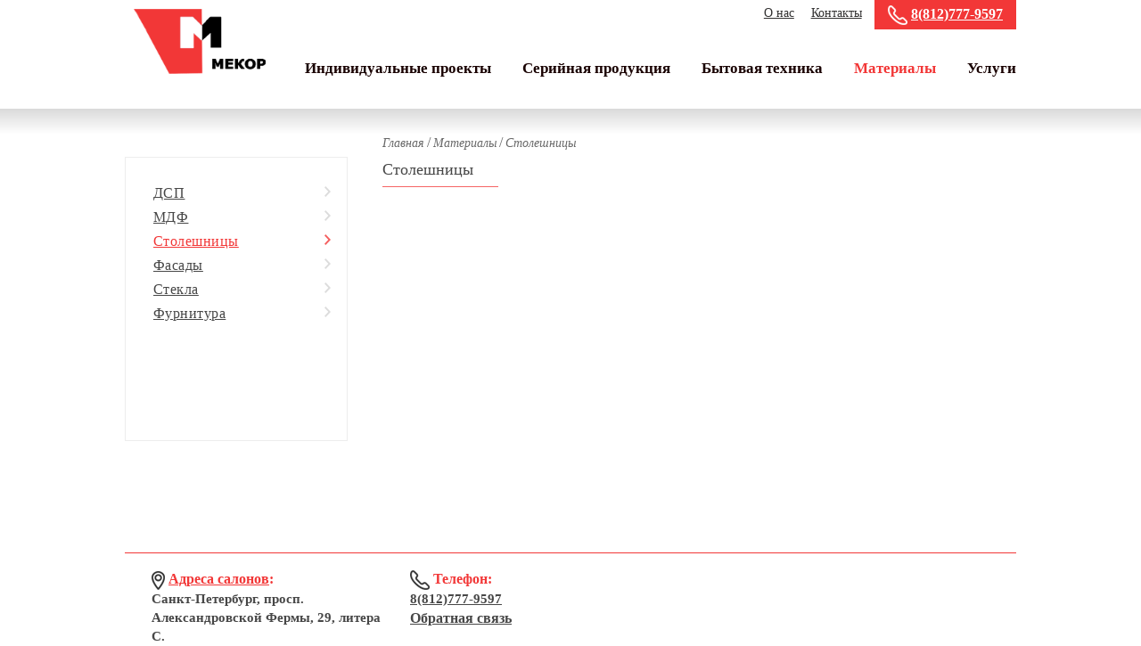

--- FILE ---
content_type: text/html; charset=UTF-8
request_url: https://www.mekor.su/stoleshniczyi.html
body_size: 3143
content:
<!doctype html>
<html>
<head>
	<base href="https://mekor.su/" />
	<meta charset="utf-8">
	<meta http-equiv="X-UA-Compatible" content="IE=edge">
	<title>Столешницы "МЕКОР"</title>
	<meta name="keywords" content="">
	<meta name="description" content="">
	<meta name="viewport" content="width=device-width, initial-scale=1">
	<link rel="apple-touch-icon" href="tpl/apple-touch-icon.png">
	<link rel="stylesheet" href="tpl/css/normalize.css">
	<link rel="stylesheet" href="tpl/css/main.css">
	<link rel="stylesheet" href="tpl/css/style.css">
	<link rel="stylesheet" href="tpl/css/css3.css?1532356086">
	<link rel="stylesheet" href="tpl/addons/owl-carousel/owl.carousel.css">
	<link rel="stylesheet" href="tpl/addons/superfish/superfish.css">
	<link href='http://fonts.googleapis.com/css?family=Open+Sans:700,300,600,400&subset=cyrillic-ext,latin' rel='stylesheet' type='text/css'>
	<link rel="stylesheet" href="tpl/addons/fancybox/jquery.fancybox.css">
</head>
<body>
<div class="wrapper">
    <div class="fon"></div>
    <header id="header">
	<div class="wc_res">
		<a href="/" class="logo"><img src="tpl/img/menu/logo.png" alt=""></a>
		<div id="menu_wrapp">
			<div class="nav_wrapp">
				<ul class="nav">
    <li class="nav_li">
	<a href="o-nas.html" title="О нас"  class="nav_li_a">
		О нас
	</a>
</li>
<li class="nav_li">
	<a href="kontaktyi.html" title="Контакты"  class="nav_li_a">
		Контакты
	</a>
</li>

</ul>
				<div class="phone">
					<img src="tpl/img/menu/1.png" alt="">
					<a href="tel:+78127779597">8(812)777-9597</>
				</div>
				<div class="clear"></div>
				<div class="qualitydep"><a href="obratniy-zvonok.html" > </a></div>
			</div>
			<div class="menu_detal_wrapp">
				<ul class="sf-menu" id="TopMenu">
<li>
    <a href="individualnyie-proektyi.html"  title="Индивидуальные проекты"  class="first">
        Индивидуальные проекты
    </a>
    <ul>
<li>
	<a href="kuxonnaya-mebel.html" title="Кухонная мебель"  class="first">
		Кухонная мебель
	</a>
	
</li>
<li>
	<a href="shkafyi-kupe.html" title="Шкафы-купе"  class="">
		Шкафы-купе
	</a>
	
</li>
<li>
	<a href="detskie.html" title="Детские"  class="">
		Детские
	</a>
	
</li>
<li>
	<a href="prixozhie.html" title="Прихожие"  class="last">
		Прихожие
	</a>
	
</li>

</ul>
</li>
<li>
    <a href="serijnaya-produkcziya.html"  title="Серийная продукция"  class="">
        Серийная продукция
    </a>
    <ul>
<li>
	<a href="serijnaya-kuxonnaya-mebel.html" title="Кухня КОМФОРТ"  class="first">
		Кухня КОМФОРТ
	</a>
	
</li>
<li>
	<a href="kuxnya-standart.html" title="Кухня СТАНДАРТ"  class="last">
		Кухня СТАНДАРТ
	</a>
	
</li>

</ul>
</li>
<li>
    <a href="byitovaya-texnika.html"  title="Бытовая техника"  class="">
        Бытовая техника
    </a>
    <ul>
<li>
	<a href="mojki.html" title="Мойки"  class="first">
		Мойки
	</a>
	
</li>
<li>
	<a href="smesiteli.html" title="Смесители"  class="">
		Смесители
	</a>
	
</li>
<li>
	<a href="varochnyie-paneli.html" title="Варочные панели"  class="">
		Варочные панели
	</a>
	
</li>
<li>
	<a href="duxovyie-shkafyi.html" title="Духовые шкафы"  class="">
		Духовые шкафы
	</a>
	
</li>
<li>
	<a href="vyityazhki.html" title="Вытяжки"  class="">
		Вытяжки
	</a>
	
</li>
<li>
	<a href="posudomoechnyie-mashinyi.html" title="Посудомоечные машины"  class="">
		Посудомоечные машины
	</a>
	
</li>
<li>
	<a href="xolodilniki.html" title="Холодильники"  class="">
		Холодильники
	</a>
	
</li>
<li>
	<a href="mikrovolnovyie-pechi.html" title="Микроволновые печи"  class="">
		Микроволновые печи
	</a>
	
</li>
<li>
	<a href="aksessuaryi.html" title="Аксессуары"  class="last">
		Аксессуары
	</a>
	
</li>

</ul>
</li>
<li>
    <a href="materialyi.html"  title="Материалы"  class="active">
        Материалы
    </a>
    <ul>
<li>
	<a href="dsp.html" title="ДСП"  class="first">
		ДСП
	</a>
	
</li>
<li>
	<a href="mdf.html" title="МДФ"  class="">
		МДФ
	</a>
	
</li>
<li>
	<a href="stoleshniczyi.html" title="Столешницы"  class="active">
		Столешницы
	</a>
	
</li>
<li>
	<a href="fasadyi.html" title="Фасады"  class="">
		Фасады
	</a>
	
</li>
<li>
	<a href="stekla.html" title="Стекла"  class="">
		Стекла
	</a>
	
</li>
<li>
	<a href="furnitura.html" title="Фурнитура"  class="last">
		Фурнитура
	</a>
	
</li>

</ul>
</li>
<li>
    <a href="uslugi.html"  title="Услуги"  class="last">
        Услуги
    </a>
    <ul>
<li>
	<a href="raspil-dsp.html" title="Распил ДСП"  class="first">
		Распил ДСП
	</a>
	
</li>
<li>
	<a href="kromkoobliczovka.html" title="Кромкооблицовка"  class="">
		Кромкооблицовка
	</a>
	
</li>
<li>
	<a href="izgotovlenie-fasadov.html" title="Изготовление фасадов"  class="">
		Изготовление фасадов
	</a>
	
</li>
<li>
	<a href="prisadka.html" title="Присадка"  class="">
		Присадка
	</a>
	
</li>
<li>
	<a href="dostavka.html" title="Доставка и установка"  class="last">
		Доставка и установка
	</a>
	
</li>

</ul>
</li>

</ul>
			</div>
		</div>
		<div class="clear"></div>
	</div>
</header>
    <section id="body" class="nopage" >
		
		<div class="wc">
		<div class="s_left">

	<ul class="s_nav">
    <li class="s_nav_li first">
    <a href="dsp.html"  title="ДСП"  class="s_nav_a first">
        ДСП
    </a>
</li>
<li class="s_nav_li ">
    <a href="mdf.html"  title="МДФ"  class="s_nav_a ">
        МДФ
    </a>
</li>
<li class="s_nav_li active">
    <a href="stoleshniczyi.html"  title="Столешницы"  class="s_nav_a active">
        Столешницы
    </a>
</li>
<li class="s_nav_li ">
    <a href="fasadyi.html"  title="Фасады"  class="s_nav_a ">
        Фасады
    </a>
</li>
<li class="s_nav_li ">
    <a href="stekla.html"  title="Стекла"  class="s_nav_a ">
        Стекла
    </a>
</li>
<li class="s_nav_li last">
    <a href="furnitura.html"  title="Фурнитура"  class="s_nav_a last">
        Фурнитура
    </a>
</li>

</ul>



</div>
		<div class="s_right">
<ul id="breadcrumb" itemprop="breadcrumb"><li><a href="https://mekor.su/">Главная</a></li><li><a href="materialyi.html">Материалы</a></li><li>Столешницы</li></ul>

<h3 class="c_title">Столешницы</h3>
<div class="s_desc">
    <p></p>
</div>
<div class="s_navImage_wrapp">





</div>
</div>
		</div>
		
	</section>
	<div class="page-buffer"></div>
</div>
<footer class="nopagefooter" id="footer">
	<div class="wc">
		<div class="adres">
			<div class="adres_img_wrapp"><img alt="" src="tpl/img/footer/1.png"></div>
			<span class="foot_title red"><a href="kontaktyi.html">Адреса салонов</a>:</span>
			<div class="foot_desc">Санкт-Петербург, просп. Александровской Фермы, 29, литера С.</div>
		</div>
		<div class="adres">
			<div class="adres_img_wrapp"><img alt="" src="tpl/img/footer/2.png"></div>
			<span class="foot_title red">Телефон:</span>
			<div class="foot_desc"><a href="tel:+78127779597">8(812)777-9597</></div>
			<div class="foot_link"><a href="obratniy-zvonok.html" >Обратная связь</a></div>
		</div>
		<div class="adres">
			<!--<div class="foot_socblock"><span class="soctitle">Мы в соц. сетях:</span> <span class="socbt vk"><a target="_blank" href="http://vk.com/"></a></span> <span class="socbt tw"><a  target="_blank" href="https://twitter.com/"></a></span></div>
			<span class="foot_title By">&copy; 2024 Mekor <a class="madeBy" target="_blank" href="http://web-pro-spb.ru/">By Web-Progress</a></span>-->
		</div>
	</div>
</footer>
<!-- Yandex.Metrika counter -->
<script type="text/javascript" >
    (function (d, w, c) {
        (w[c] = w[c] || []).push(function() {
            try {
                w.yaCounter49729618 = new Ya.Metrika2({
                    id:49729618,
                    clickmap:true,
                    trackLinks:true,
                    accurateTrackBounce:true,
                    webvisor:true
                });
            } catch(e) { }
        });

        var n = d.getElementsByTagName("script")[0],
            s = d.createElement("script"),
            f = function () { n.parentNode.insertBefore(s, n); };
        s.type = "text/javascript";
        s.async = true;
        s.src = "https://mc.yandex.ru/metrika/tag.js";

        if (w.opera == "[object Opera]") {
            d.addEventListener("DOMContentLoaded", f, false);
        } else { f(); }
    })(document, window, "yandex_metrika_callbacks2");
</script>
<noscript><div><img src="https://mc.yandex.ru/watch/49729618" style="position:absolute; left:-9999px;" alt="" /></div></noscript>
<!-- /Yandex.Metrika counter -->
        <script src="//ajax.googleapis.com/ajax/libs/jquery/1.11.2/jquery.min.js"></script>
        <script>window.jQuery || document.write('<script src="tpl/js/vendor/jquery-1.11.2.min.js"><\/script>')</script>
        <script src="tpl/js/vendor/jquery.easing.compatibility.js"></script>
        <script src="tpl/addons/owl-carousel/owl.carousel.js"></script>
        <script src="tpl/addons/fancybox/jquery.fancybox.pack.js"></script>		
	<script src="tpl/addons/form/jquery.form.min.js"></script>
        <script src="tpl/addons/superfish/hoverIntent.js"></script>
	<script src="tpl/addons/superfish/superfish.js"></script>
        <script src="tpl/js/ajax.js"></script>
        <script src="tpl/js/coffee.js?1558521216"></script>
<script>
$(document).ready(function() {
  $("#owl-demo").owlCarousel({
    autoPlay : 1000,
  });
});
</script>
</body>
</html>

--- FILE ---
content_type: text/css
request_url: https://mekor.su/tpl/css/style.css
body_size: 2151
content:
.box,*,*:after,*:before{-webkit-box-sizing:border-box;-moz-box-sizing:border-box;box-sizing:border-box}
.relative,*{position:relative}
.absolute,.page_by_foot_a img,.menu_detal2,.s_navImage img{position:absolute}
.dib,h3,.button,.buttonOne,.page_img_link,.page_img_text,.page_by_foot_wrapp,.page_by_foot_a,.adres,.adres_img_wrapp,.foot_title,.foot_desc.By,.logo,.nav,.nav_wrapp,.nav_li,.phone,.menu_detal_li,.menu_detal_wrapp,.menu_detal2_li,.c_bread_li,.c_bread_a,.c_int_img_wrapp,.c_int_text_wrapp,.s_left,.s_nav_a,.s_right,.s_navImage,.single_photo_wrapp,.single_mini,.single_mini a img,.single_char_wrapp,.single_char_name,.single_char_desc,.con_form_input_wrapp,.con_form_txt_wrapp,.con_info_count{display:inline-block;vertical-align:top;zoom:1;*display:inline}
.db,.page_wrapp_text p,.page_img_wrapp,.page_by_foot_title,.nav_li_a,.menu_detal_a,.menu_detal2_li_a,.s_nav_li,.s_navImage_title,.single_mini a,.con_form_input,.con_form_txt{display:block}
.wc{width:1000px;margin:0 auto}
.wc_res{width:1300px;margin:0 auto}
.red{color:#f23737}
body,html{font-family:open sans;font-weight:normal;color:#474747;min-width:1000px;height:100%}
a,p{color:#474747;text-decoration:none}
a{text-decoration:underline}
#breadcrumb a {text-decoration:none}
.page_by_foot_wrapp a {text-decoration:none}
.s_right a {color:#f23737;text-decoration:underline;}
.s_right a:hover{text-decoration:none;}
h3{font-weight:normal;font-size:18px;padding:0 10px 6px;border-bottom:1px solid rgba(242,55,55,0.77);min-width:130px;margin:10px 0}
.button{padding:8px 41px 10px;font-size:18px;z-index:5;border:1px solid #000;color:#010101}
.buttonOne{color:#f23737;text-decoration:none;padding:7px 60px 9px;text-align:center;background-color:rgba(242,55,55,0);border:1px solid #f23737;font-size:17px;-webkit-transition:all .25s ease;-moz-transition:all .25s ease;-ms-transition:all .25s ease;-o-transition:all .25s ease;transition:all .25s ease}
.wrapper{margin-bottom:-105px;min-height:100%}
#body{min-height:100%;width:100%}
.page_wrapp_text{text-align:center;padding-top:35px;}
.page_wrapp_text p{font-size:16px;/*font-weight:lighter;letter-spacing:.045em;line-height:1.7em;*/margin:0 auto;width:755px;}
.page_wrapp_img{margin-top:41px;text-align:center}
.page_img_link{width:277px}
.page_img_wrapp{margin-top:18px}
.page_img_text{font-weight:600;margin-top:40px;}
.page_by_foot{text-align:center;margin-top:40px;height:420px;}
.page_by_foot_wrapp{width:326px;height:325px;text-align:center;z-index:2;margin-top:4px}
.page_by_foot_a{padding:167px 38px 0;text-align:center;margin-bottom:11px;}
.page_by_foot_a img{left:0;top:0}
.page_by_foot_title{font-size:25px;z-index:4;color:#000}
.page_by_foot_desc{font-size:18px;z-index:4;color:#000}
.adres{padding:18px 0 0 30px;}
.foot_title{font-weight:600}
.foot_title.By{padding:7px 0 0 25px;font-size:15px}
.foot_desc{font-size:15px;font-weight:600}
.foot_desc.By{padding-left:17px;font-weight:normal;font-size:14px;}
#footer{width:100%}
.slider{width:100%;height:488px}
.logo{margin:10px 0 0 10px; position: relative; z-index: 100;}
.nav{margin:0 7px 0 0;padding:0;}
.nav_li_a{font-size:14px;padding:5px 7.4px;color:#323131}
.phone{float:right;color:#fff;font-weight:600;background-color:#f23737;padding:5px 15px}
.menu{margin:0;}
.menu_detal{margin:0;padding:0;}
.menu_detal_li{margin-right:35px;position:unset}
.menu_detal_a{font-weight:600;font-size:17px;padding-bottom:13px;color:#190101;border-bottom:6px solid rgba(0,0,0,0)}
.menu_detal_wrapp{margin-top:46px;z-index:2}
.menu_detal2{width:1020px;padding:0 0 27px 0;top:32px;margin:0;z-index:0;text-align:left;display:none;left:0;}
.menu_detal2_li{margin-right:19px;margin-top:32px;}
.menu_detal2_li_a{font-size:17px;color:#190101}
#menu_wrapp{float:right;width:1075px;text-align:right}
.wc.padd{padding:0 14px}
.c_title{margin: 5px 0 5px 13px;padding-left:0}
.c_bread{padding:0;margin:0 0 0 13px;}
.c_bread_li{margin-right:5px;}
.c_bread_a{color:#676767;font-size:14px;font-style:italic;font-weight:300}
.c_wrapp{padding:23px 0 0 15px}
.c_int{margin-bottom:31.5px;padding-bottom:31.5px;border-bottom:1px solid rgba(242,55,55,0.85);}
.c_int_img_wrapp{color:#000;width:297px}
.c_int_title{margin:0;color:#1b1b1b;font-weight:normal;font-size:18px;margin:4px 0 0}
.c_int_date{font-size:14px;letter-spacing:.07em;margin-left:2px}
.c_int_text{padding:0;margin:8px 0 0;font-weight:300;line-height:1.6em;}
.c_int_text_wrapp{width:655px;padding-left:29px}
.c_int_button{float:right;margin-top:12px}
.s_left{width:250px;padding-top:25px}
.s_nav{border:1px solid #ededed;margin:0;padding:24px 0 131px;}
.s_nav_a{height:36px;width:100%;padding:5px 0 0 31px;letter-spacing:.03em}
.s_right{width:740px;padding:0 0 34px 22px}
.s_desc{letter-spacing:-.019em;line-height:1.6em;margin:-5px 0 0;padding:0 13px}
.s_navImage{width:175px;height:232px;margin:0 0px 6px 0;text-align:center;}
.s_navImage_wrapp{margin-top:40px}
.s_navImage img{top:0;max-height:232px;max-width:232px;left:0;width:175px;}
.s_navImage_title{  
	margin-top: 92px;
	z-index: 4;
	color: #fff;
	font-size: 20px;
	height: 90px;
	text-shadow: 2px 2px 4px #333;
}
.s_navImage_button{z-index:4}
.single_wrapp{width:100%}
.single_photo{border:1px solid #ededed;}
.single_photo_wrapp{margin-top:17px;width:396px}
.single_mini{border:1px solid #ededed;}
.single_mini_wrapp{margin-top:11px;text-align:center}
.single_mini a{height:100%;width:100%;}
.single_mini a img{border:1px solid #ededed;width:129px}
.single_char{margin-bottom:4px;}
.single_char_wrapp{padding:27px 0 0 18px; width: 317px;}
.single_char_name{font-weight:600; color: #f23737}
.single_char_desc {display: inline;}
.single_desc{padding:34px 6px 0;line-height:1.6em}
.con_map{border:1px solid #ededed}
.con_form{padding:15px 23px 32px;border:1px solid #ededed;}
.con_form_title{font-size:18px}
.con_form_input{border:1px solid #ededed;width:100%;height:43px;margin-bottom:18px;padding-left:20px;}
.con_form_input_wrapp{width:455px;margin-top:26px}
.con_form_txt{width:451px;resize:none;height:163px;padding:7px 18px;border:1px solid #ededed;}
.con_form_txt_wrapp{width:485px;padding:26px 0 0 14px}
.con_form_button{float:right;margin:19px 19px 0 0;padding:7px 44px 9px}
.con_info{margin:20px 0 34px 18px;}
.con_info_count{min-width:253px;margin-right:30px}
.con_info_title{min-width:105px}
.con_info_desc{font-size:16px;margin:0 0 3px 4px}

--- FILE ---
content_type: text/css
request_url: https://mekor.su/tpl/css/css3.css?1532356086
body_size: 4411
content:
.page-buffer {
	height: 105px;
}
.clear{
	clear: both;
}
.page_by_foot_wrapp_top:after{
	content: '';
	width: 100%;
	height: 322px;
	top:90px;
	left:0px;
	right:0px;
	position:  absolute;
	background-image:url(../img/by_foot/4.png);
	background-repeat:repext-x;
	background-color:#f23737;
	z-index: 0;
}

.adres:first-child {
    float: left;
    width: 290px;
}

.adres:last-child {
    float: right;
    margin-right: 10px;
    width:  280px;
}
.page_img_link:hover .page_img_wrapp:after{
	opacity: 1;
}

.page_img_wrapp:after {
    border-color: #f23737 #f23737 rgba(0, 0, 0, 0) rgba(0, 0, 0, 0);
    border-radius: 50%;
    border-style: solid;
    border-width: 6px;
    content: "";
    display: block;
    height: 120px;
    left: 50%;
    margin-left: -60px;
    margin-top: -60px;
    position: absolute;
    top: 50%;
    opacity:.9;
    width: 120px;
    -webkit-transform: rotate(-45deg);
       -moz-transform: rotate(-45deg);
        -ms-transform: rotate(-45deg);
         -o-transform: rotate(-45deg);
            transform: rotate(-45deg);
    -webkit-transition: all .45s ease;
       -moz-transition: all .45s ease;
        -ms-transition: all .45s ease;
         -o-transition: all .45s ease;
            transition: all .45s ease;
}
.page_img_wrapp:hover:after{
    -webkit-transform: rotate(135deg);
       -moz-transform: rotate(135deg);
        -ms-transform: rotate(135deg);
         -o-transform: rotate(135deg);
            transform: rotate(135deg);
    -webkit-transition: all .45s ease;
       -moz-transition: all .45s ease;
        -ms-transition: all .45s ease;
         -o-transition: all .45s ease;
            transition: all .45s ease;

}
.page_img_wrapp{
    -webkit-transition: all .45s ease;
       -moz-transition: all .45s ease;
        -ms-transition: all .45s ease;
         -o-transition: all .45s ease;
            transition: all .45s ease;
}

.page_img_wrapp:before {
    border: 1px solid rgba(0, 0, 0, .2);
    border-radius: 50%;
    content: "";
    display: block;
    height: 120px;
    left: 50%;
    margin-left: -60px;
    margin-top: -60px;
    position: absolute;
    top: 50%;
    width: 120px;
}

.page_by_foot_wrapp:hover .page_by_foot_a:after{
	opacity: 1;
}
.page_by_foot_wrapp:hover .button{
	animation: .4s ease 0.25s normal forwards 1 toColorBack;
	-o-animation: .4s ease 0.25s normal forwards 1 toColorBack;
	-ms-animation: .4s ease 0.25s normal forwards 1 toColorBack;
	-moz-animation: .4s ease 0.25s normal forwards 1 toColorBack;
	-webkit-animation: .4s ease 0.25s normal forwards 1 toColorBack;
}
keyframes toColorBack {
  100% {
	background-color: #f23737;
	border-color:#f23737;
	color:white;
  }
}
@-moz-keyframes toColorBack {
  100% {
	background-color: #f23737;
	border-color:#f23737;
	color:white;
  }
}
@-webkit-keyframes toColorBack {
  100% {
	background-color: #f23737;
	border-color:#f23737;
	color:white;
  }
}

@-o-keyframes toColorBack {
  100% {
	background-color: #f23737;
	border-color:#f23737;
	color:white;
  }
}
@-ms-keyframes toColorBack {
  100% {
	background-color: #f23737;
	border-color:#f23737;
	color:white;
  }
}






.page_by_foot_a:after{
	opacity: 0;
	-webkit-transition: all .45s ease;
	   -moz-transition: all .45s ease;
	    -ms-transition: all .45s ease;
	     -o-transition: all .45s ease;
	        transition: all .45s ease;
	    content: "";
    height: 325px;
    left: 0;
    position: absolute;
    top: 0%;
    width: 321px;
    z-index: 3;
	background: -moz-linear-gradient(top,  rgba(255,255,255,0) 0%, rgba(255,255,255,1) 100%); /* FF3.6+ */
	background: -webkit-gradient(linear, left top, left bottom, color-stop(0%,rgba(255,255,255,0)), color-stop(100%,rgba(255,255,255,1))); /* Chrome,Safari4+ */
	background: -webkit-linear-gradient(top,  rgba(255,255,255,0) 0%,rgba(255,255,255,1) 100%); /* Chrome10+,Safari5.1+ */
	background: -o-linear-gradient(top,  rgba(255,255,255,0) 0%,rgba(255,255,255,1) 100%); /* Opera 11.10+ */
	background: -ms-linear-gradient(top,  rgba(255,255,255,0) 0%,rgba(255,255,255,1) 100%); /* IE10+ */
	background: linear-gradient(to bottom,  rgba(255,255,255,0) 0%,rgba(255,255,255,1) 100%); /* W3C */
	filter: progid:DXImageTransform.Microsoft.gradient( startColorstr='#00ffffff', endColorstr='#ffffff',GradientType=0 ); /* IE6-9 */
}
.page_by_foot_a:hover:after {
    opacity: 1;
}
.page_by_foot_a:hover:before{
	opacity: 0;
}
.page_by_foot_a:before {
	-webkit-transition: all .45s ease;
	   -moz-transition: all .45s ease;
	    -ms-transition: all .45s ease;
	     -o-transition: all .45s ease;
	        transition: all .45s ease;
    content: "";
    height: 325px;
    left: 0;
    position: absolute;
    top: 0%;
    width: 321px;
    z-index: 2;
	background: -moz-linear-gradient(top,  rgba(255,255,255,0) 0%, rgba(255,255,255,.65) 100%); /* FF3.6+ */
	background: -webkit-gradient(linear, left top, left bottom, color-stop(0%,rgba(255,255,255,0)), color-stop(100%,rgba(255,255,255,.65))); /* Chrome,Safari4+ */
	background: -webkit-linear-gradient(top,  rgba(255,255,255,0) 0%,rgba(255,255,255,.65) 100%); /* Chrome10+,Safari5.1+ */
	background: -o-linear-gradient(top,  rgba(255,255,255,0) 0%,rgba(255,255,255,.65) 100%); /* Opera 11.10+ */
	background: -ms-linear-gradient(top,  rgba(255,255,255,0) 0%,rgba(255,255,255,.65) 100%); /* IE10+ */
	background: linear-gradient(to bottom,  rgba(255,255,255,0) 0%,rgba(255,255,255,.65) 100%); /* W3C */
	filter: progid:DXImageTransform.Microsoft.gradient( startColorstr='#00ffffff', endColorstr='#ffffff',GradientType=0 ); /* IE6-9 */
}
.fon{
    background-color: #f8f8f8;
    border-top: 1px solid rgba(209, 202, 202, 1);
    display: none;
    height: 0;
    position: absolute;
    width: 100%;
    z-index: 2;
/*	-webkit-transition: all .25s ease;
   -moz-transition: all .25s ease;
    -ms-transition: all .25s ease;
     -o-transition: all .25s ease;
        transition: all .25s ease;*/
}
.fon:after{
		content: '';
	display: block;
	position: absolute;
	top:0px;
	left:0px;
	width: 100%;
	height: 100%;
	z-index: 1;

}
.fon.active{
	display: block;
	height:72px;
}
.nav_li_a.active{
	font-weight:600;
}
.nav_li_a:hover{
	text-decoration: underline;
}
.menu_detal2_li_a:hover{
	text-decoration: underline;
}
.owl-item:after{
	content: '';
	display: block;
	position: absolute;
	top:0px;
	left:0px;
	width: 100%;
	height: 100%;
	z-index: 1;
-webkit-box-shadow: 0px 0px 57px 47px rgba(0, 0, 0, 0.48) inset;
   -moz-box-shadow: 0px 0px 57px 47px rgba(0, 0, 0, 0.48) inset;
    -ms-box-shadow: 0px 0px 57px 47px rgba(0, 0, 0, 0.48) inset;
     -o-box-shadow: 0px 0px 57px 47px rgba(0, 0, 0, 0.48) inset;
        box-shadow: 0px 0px 57px 47px rgba(0, 0, 0, 0.48) inset;
}
.nav_wrapp {
    z-index: 2;
}
.buttonOne:hover{
	background-color: rgba(242,55,55,1);
	color:white;
}
.pagination{
	height: 90px;
	text-align: center;
	margin: 0;
    padding: 35px 0 0;
}
.pagination li{
	display: inline-block;
	vertical-align: top;
	zoom: 1; /* Fix for IE7 */
	*display: inline; /* Fix for IE7 */
	width: 25px;
	height: 25px;
	border:1px solid #474747;
	margin-right: 2.5px;
	margin-left: 2.5px;
	-webkit-transition: all .25s ease;
	   -moz-transition: all .25s ease;
	    -ms-transition: all .25s ease;
	     -o-transition: all .25s ease;
	        transition: all .25s ease;
}
.pagination a{
	width: 100%;height: 100%;
	display: inline-block;
	vertical-align: top;
	zoom: 1; /* Fix for IE7 */
	*display: inline; /* Fix for IE7 */
}
.pagination li:hover{
	background-color: #f23737;
	border-color: #f23737;
}
.pagination li:hover  .pagination_a{
	color:white;
}
.pagination li.active a{
	color:black;
}
.c_int:last-child{
	margin-bottom: 0px;
}
.nopagefooter{
	padding-top: 5px;
}
.s_navImage:nth-child(3n+3){
	margin-right: 0px;
}
.buttonOne.s_navImage_button {
    margin: 0;
    padding: 6px 36px 11px;
    border-color:white;
    color:#fff;
}
.s_right a.s_navImage {
	text-decoration:none;
	color:#fff;
}
.s_right .s_navImage:after{
	position: absolute;
	top:0px;
	left:0px;
	width: 100%;
	height: 100%;
	background: rgb(0,0,0); /* Old browsers */
	background: -moz-linear-gradient(top,  rgba(0,0,0,0) 50%, rgba(0,0,0,.65) 100%); /* FF3.6+ */
	background: -webkit-gradient(linear, left top, left bottom, color-stop(0%,rgba(0,0,0,0)), color-stop(100%,rgba(0,0,0,.65))); /* Chrome,Safari4+ */
	background: -webkit-linear-gradient(top,  rgba(0,0,0,0) 50%,rgba(0,0,0,.65) 100%); /* Chrome10+,Safari5.1+ */
	background: -o-linear-gradient(top,  rgba(0,0,0,0) 50%,rgba(0,0,0,.65) 100%); /* Opera 11.10+ */
	background: -ms-linear-gradient(top,  rgba(0,0,0,0) 50%,rgba(0,0,0,.65) 100%); /* IE10+ */
	background: linear-gradient(to bottom,  rgba(0,0,0,0) 50%,rgba(0,0,0,.65) 100%); /* W3C */
	filter: progid:DXImageTransform.Microsoft.gradient( startColorstr='#000000', endColorstr='#000000',GradientType=0 ); /* IE6-9 */
	z-index: 2;
	content: '';
}
.s_navImage:hover .s_navImage_button{
	background-color: #f23737;
	border-color:#f23737;
}
.s_nav_a {
	height: auto;
	padding: 5px 35px 0 31px;
}

.s_nav_li.active .s_nav_a{
	color:#f23737;
}
.s_nav_li.active .s_nav_a:after{
	background-image: url("../img/menu/3.png");
	opacity: .8;
}
.s_nav_a:after {
    background-image: url("../img/menu/2.png");
    background-position: 223px center;
    background-repeat: no-repeat;
    content: "";
    display: block;
    height: 100%;
    left: 0;
    opacity: 0.4;
    position: absolute;
    top: 0;
    width: 100%;
}
.s_nav_a:hover:after{
	opacity: .8;
}
.single_mini_wrapp .owl-item:after{
	display: none;
}
.single_mini_wrapp .owl-buttons{
	height: 1px;
}
.single_mini_wrapp .owl-controls{
    left: 2px;
    margin: 0;
    position: relative;
    width: 393px;
}
.single_mini_wrapp .owl-prev{
    left: 0;
    margin-top: -63px;
    position: absolute;
}
.single_mini_wrapp .owl-next{
    right:0px;
    margin-top: -63px;
    position: absolute;
}
.con_form_input:hover{
	cursor:  pointer;
	border-color:#939393;
	color :#939393;
}
.con_form_input:focus{
	cursor:  pointer;
	border-color:#939393;
	color :#939393;
}
.con_form_txt:hover{
	cursor:  pointer;
	border-color:#939393;
	color :#939393;
}
.con_form_txt:focus{
	cursor:  pointer;
	border-color:#939393;
	color :#939393;
}
.qualitydep {
	margin: 2px 10px 0 0;
	float: right;
}
.qualitydep a {
    font-size: 15px;
    font-weight: 600;
    text-decoration: underline;	
}
.qualitydep a:hover {
	text-decoration: none;	
}
.nopage:after{
background: rgb(0,0,0); /* Old browsers */
background: -moz-linear-gradient(top,  rgba(0,0,0,.15) 0%, rgba(255,255,255,0) 100%); /* FF3.6+ */
background: -webkit-gradient(linear, left top, left bottom, color-stop(0%,rgba(0,0,0,.15)), color-stop(100%,rgba(255,255,255,1))); /* Chrome,Safari4+ */
background: -webkit-linear-gradient(top,  rgba(0,0,0,.15) 0%,rgba(255,255,255,0) 100%); /* Chrome10+,Safari5.1+ */
background: -o-linear-gradient(top,  rgba(0,0,0,.15) 0%,rgba(255,255,255,0) 100%); /* Opera 11.10+ */
background: -ms-linear-gradient(top,  rgba(0,0,0,.15) 0%,rgba(255,255,255,0) 100%); /* IE10+ */
background: linear-gradient(to bottom,  rgba(0,0,0,.15) 0%,rgba(255,255,255,0) 100%); /* W3C */
filter: progid:DXImageTransform.Microsoft.gradient( startColorstr='#000000', endColorstr='#ffffff',GradientType=0 ); /* IE6-9 */
content: '';
display: block;
height: 29px;
position: absolute;
top:-29px;
left:0px;
width: 100%;
}
.nopagefooter .wc {
    border-top: 1px solid #f23737;
}
.nopage {
    margin-top: 28px;
}
.single_mini a:after{
	content: '';
	width: 129px;
	height: 100%;
	background-color: rgba(0, 0, 0, 0.19);
	display: block;
	position: absolute;
	top:0px;
	left:0px;
	-webkit-transition: all .25s ease;
	   -moz-transition: all .25s ease;
	    -ms-transition: all .25s ease;
	     -o-transition: all .25s ease;
	        transition: all .25s ease;
}
.single_mini:hover a:after{
	background-color: rgba(0,0,0,0);
}
.con_info_count:last-child{
	margin-right: 0px;
}
.c_bread_li:after {
    color: #676767;
    content: "/";
    display: block;
    height: 12px;
    position: absolute;
    right: -5px;
    top: -2px;
    width: 2px;
}
.c_bread_li:last-child:after{
	content: '';
}
.foot_link {

}
.foot_link a {
	font-weight: 600;
	text-decoration: underline;
}
.foot_link a:hover {
	text-decoration: none;
}
.foot_socblock {
	margin: 0 0 10px;
}
.soctitle {
    display: block;
    float: left;
    font-weight: 600;
    margin: 0 10px 0 21px;
}
.socbt{
	display: inline-block;
}
.socbt a{
	display: block;
	width: 27px;
	height: 27px;
}
.socbt.vk a{
	background: url("../img/footer/vksprite2.png") no-repeat scroll 0 0 transparent;
}
.socbt.vk a:hover{
	background-position: 0 -27px;
}
.socbt.tw a{
	background: url("../img/footer/twittersprite2.png") no-repeat;
}
.socbt.tw a:hover{
	background-position: 0 -27px;
}
.foot_title.By {
	padding: 0;
}

.foot_title.By a {
    font-size: 14px;
    font-weight: normal;
    margin: 0 0 0 5px;
}
.foot_title.By a:hover {
	
}
.newsimg {
	float: left;
	width: 320px;
}
.newstext {
	width: 660px;
	float: right;
}
#breadcrumb {
    margin: 0 0 0 13px;
    padding: 0;
}
#breadcrumb li {
	display: inline-block;
	margin-right: 10px;
}
#breadcrumb li a, #breadcrumb li:last-child {
    color: #676767;
    font-size: 14px;
    font-style: italic;
    font-weight: 300;
	vertical-align: top;
}
#breadcrumb li:after {
    color: #676767;
    content: "/";
    display: block;
    height: 12px;
    position: absolute;
    right: -5px;
    top: -2px;
    width: 2px;
}
#breadcrumb li:last-child:after {
    content: "";
}
.con_form_input.error {
	border-color: red;
}
.con_form_button {
	cursor: pointer;
}
.sendmsg {
	z-index: 1000;
	text-align: center;
    left: 50%;
    margin: 0 0 0 -240px;
    position: fixed;
    top: 50%;
    width: 480px;
}

.sendmsg .success {
    border: 1px solid #626164;
    background-color: #ffffff;
    color: #626164;
    font-size: 17px;
    padding: 20px 40px;
}

.sendmsg .error {
    background-color: red;
    border: 1px solid #ffffff;
    color: #ffffff;
    font-size: 17px;
    padding: 20px 40px;
}
.con_map {
	width: 1000px;
	height: 407px;
}


/*** ESSENTIAL STYLES ***/
#TopMenu.sf-menu, #TopMenu.sf-menu * {
	margin: 0;
	padding: 0;
	list-style: none;
}
#TopMenu.sf-menu li {
	
}
#TopMenu.sf-menu ul {
	text-align: left;
	position: absolute;
	display: none;
	top: 100%;
	width: 100%;
	left: 0;
	z-index: 99;
}
#TopMenu.sf-menu > li {
	float: left;
	position: static;
}
#TopMenu.sf-menu li:hover > ul,
#TopMenu.sf-menu li.sfHover > ul {
	display: block;
}

#TopMenu.sf-menu a {
	display: block;
	position: relative;
    color: #190101;
    font-size: 17px;
    font-weight: 600;	
	white-space: nowrap; /* no need for Supersubs plugin */	
    border-bottom: 6px solid transparent;
    border-left: medium none;
    border-top: medium none;
	padding: 0 0 13px;
	text-decoration: none;
	zoom: 1; /* IE7 */	
}


#TopMenu.sf-menu ul ul {
	top: 0;
	left: 100%;
}


/*** DEMO SKIN ***/
#TopMenu.sf-menu {
	float: left;
	margin-bottom: 0;
}
#TopMenu.sf-menu ul {
	box-shadow: none;
	min-width: 12em; /* allow long menu items to determine submenu width */
	*width: 12em; /* no auto sub width for IE7, see white-space comment below */
}
#TopMenu.sf-menu li {
	background: none repeat scroll 0 0 transparent;
	margin-right: 35px;
	white-space: normal; /* no need for Supersubs plugin */
	*white-space: normal; /* ...unless you support IE7 (let it wrap) */
	-webkit-transition: background .2s;
	transition: background .2s;
}
#TopMenu.sf-menu > li:last-child {
	margin-right: 0;
}
#TopMenu.sf-menu ul li {
    background: none repeat scroll 0 0 transparent;
    display: inline-block;
	margin-right: 19px;
}
#TopMenu.sf-menu ul li a {
	border: medium none;
    font-size: 17px;
	font-weight: normal;
	padding: 10px 0;
}

#TopMenu.sf-menu ul ul li {
	background: none repeat scroll 0 0 transparent;
}
#TopMenu.sf-menu li:hover,
#TopMenu.sf-menu li.sfHover {
	background: none repeat scroll 0 0 transparent;
	/* only transition out, not in */
	-webkit-transition: none;
	transition: none;
}
#TopMenu.sf-menu li:hover a,
#TopMenu.sf-menu li.sfHover a {
	border-color: #f23737;
}
#TopMenu.sf-menu ul li a:hover {
	color:#f23737;
}
#TopMenu.sf-menu li a.active {
	color:#f23737;
}



/*** arrows (for all except IE7) **/
.sf-arrows .sf-with-ul {
	padding-right: 2.5em;
	*padding-right: 1em; /* no CSS arrows for IE7 (lack pseudo-elements) */
}
/* styling for both css and generated arrows */
.sf-arrows .sf-with-ul:after {
	content: '';
	position: absolute;
	top: 50%;
	right: 1em;
	margin-top: -3px;
	height: 0;
	width: 0;
	/* order of following 3 rules important for fallbacks to work */
	border: 5px solid transparent;
	border-top-color: #dFeEFF; /* edit this to suit design (no rgba in IE8) */
	border-top-color: rgba(255,255,255,.5);
}
.sf-arrows > li > .sf-with-ul:focus:after,
.sf-arrows > li:hover > .sf-with-ul:after,
.sf-arrows > .sfHover > .sf-with-ul:after {
	border-top-color: white; /* IE8 fallback colour */
}
/* styling for right-facing arrows */
.sf-arrows ul .sf-with-ul:after {
	margin-top: -5px;
	margin-right: -3px;
	border-color: transparent;
	border-left-color: #dFeEFF; /* edit this to suit design (no rgba in IE8) */
	border-left-color: rgba(255,255,255,.5);
}
.sf-arrows ul li > .sf-with-ul:focus:after,
.sf-arrows ul li:hover > .sf-with-ul:after,
.sf-arrows ul .sfHover > .sf-with-ul:after {
	border-left-color: white;
}


@media screen and (max-width: 1300px) {
	.wc_res{
		width:1000px;
	}
	.logo > img {
    	height: 73px;
    	width: 148px;
	}
	#menu_wrapp{
		width:100%;
		position: absolute;
		top:0px;
	}
	header {
		height: 123px;
	}
	.menu_detal_wrapp {
    	margin-top: 30px;
	}
	#TopMenu.sf-menu a {
		padding: 0 0 5px;
	}
}
.phone a{
	color:#ffffff;
}
.foot_title a, .wcont a {
	color: #f23737;
	text-decoration: underline;
}
.foot_title a:hover, .wcont a:hover {
	text-decoration: none;
}

--- FILE ---
content_type: text/css
request_url: https://mekor.su/tpl/addons/owl-carousel/owl.carousel.css
body_size: 1388
content:
/* 
 * 	Core Owl Carousel CSS File
 *	v1.3.3
 */

/* clearfix */
.owl-carousel .owl-wrapper:after {
	content: ".";
	display: block;
	clear: both;
	visibility: hidden;
	line-height: 0;
	height: 0;
}
/* display none until init */
.owl-carousel{
	display: none;
	position: relative;
	width: 100%;
	-ms-touch-action: pan-y;
}
.owl-carousel .owl-wrapper{
	display: none;
	position: relative;
	-webkit-transform: translate3d(0px, 0px, 0px);
}
.owl-carousel .owl-wrapper-outer{
	overflow: hidden;
	position: relative;
	width: 100%;
}
.owl-carousel .owl-wrapper-outer.autoHeight{
	-webkit-transition: height 500ms ease-in-out;
	-moz-transition: height 500ms ease-in-out;
	-ms-transition: height 500ms ease-in-out;
	-o-transition: height 500ms ease-in-out;
	transition: height 500ms ease-in-out;
}
	
.owl-carousel .owl-item{
	float: left;
}
.owl-controls .owl-page,
.owl-controls .owl-buttons div{
	cursor: pointer;
	display: inline-block;
}
.owl-controls {
	-webkit-user-select: none;
	-khtml-user-select: none;
	-moz-user-select: none;
	-ms-user-select: none;
	user-select: none;
	-webkit-tap-highlight-color: rgba(0, 0, 0, 0);
	height: 1px;
    left: 50%;
    margin-left: -500px;
    position: absolute;
    top: 50%;
    width: 1000px;
}
.owl-pagination {
left: 50%;
    margin-left: -500px;
    position: absolute;
    text-align: right;
    top: 186px;
    width: 1000px;
    z-index: 2222222;
}
.text_slide {
    color: white;
    font-size: 25px;
    left: 50%;
    margin-left: -500px;
    padding-left: 50px;
    padding-right: 210px;
    position: absolute;
    top: 326px;
    width: 1000px;
    z-index: 3;
    font-weight: 300;
}
.owl-page {
    background-color: rgba(255,255,255,.4);
    height: 12px;
    margin-right: 8px;
    width: 12px;
}
.owl-page:last-child {
    margin-right: 4px;
}
.owl-page.active{
	background-color: white;
}
.owl-prev{

    left: 20px;
    top: 14px;


	-webkit-transition: all .25s ease;
	   -moz-transition: all .25s ease;
	    -ms-transition: all .25s ease;
	     -o-transition: all .25s ease;
	        transition: all .25s ease;
}
.owl-item > div {
    background-position: center center;
}
.owl-next{
	top: 14px;
	right: 20px;

	position: absolute;
	-webkit-transition: all .25s ease;
	   -moz-transition: all .25s ease;
	    -ms-transition: all .25s ease;
	     -o-transition: all .25s ease;
	        transition: all .25s ease;
}
.owl-prev:hover{
	opacity: .8;
}
.owl-next:hover{
	opacity: .8;
}
.owl-item:after {
background: rgb(255,255,255); /* Old browsers */
background: -moz-linear-gradient(top,  rgba(255,255,255,0) 0%, rgba(0,0,0,.35) 100%); /* FF3.6+ */
background: -webkit-gradient(linear, left top, left bottom, color-stop(0%,rgba(255,255,255,0)), color-stop(100%,rgba(0,0,0,.35))); /* Chrome,Safari4+ */
background: -webkit-linear-gradient(top,  rgba(255,255,255,0) 0%,rgba(0,0,0,.35) 100%); /* Chrome10+,Safari5.1+ */
background: -o-linear-gradient(top,  rgba(255,255,255,0) 0%,rgba(0,0,0,.35) 100%); /* Opera 11.10+ */
background: -ms-linear-gradient(top,  rgba(255,255,255,0) 0%,rgba(0,0,0,.35) 100%); /* IE10+ */
background: linear-gradient(to bottom,  rgba(255,255,255,0) 0%,rgba(0,0,0,.35) 100%); /* W3C */
filter: progid:DXImageTransform.Microsoft.gradient( startColorstr='#ffffff', endColorstr='#000000',GradientType=0 ); /* IE6-9 */

    content: "";
    display: block;
    height: 100%;
    left: 0;
    position: absolute;
    top: 0;
    width: 100%;
    z-index: 2;
}
.text_slide_a {
    background-image: url("../../img/slider/link-right.png");
    background-position: right center;
    display: inline-block;
    height: 21px;
    width: 12px;
    	-webkit-transition: all .25s ease;
	   -moz-transition: all .25s ease;
	    -ms-transition: all .25s ease;
	     -o-transition: all .25s ease;
	        transition: all .25s ease;
	        margin-left:20px;
}
.text_slide_a:hover{
	background-position: left center;
}
/* mouse grab icon */
.grabbing { 
    cursor:url(grabbing.png) 8 8, move;
}

/* fix */
.owl-carousel  .owl-wrapper,
.owl-carousel  .owl-item{
	-webkit-backface-visibility: hidden;
	-moz-backface-visibility:    hidden;
	-ms-backface-visibility:     hidden;
  -webkit-transform: translate3d(0,0,0);
  -moz-transform: translate3d(0,0,0);
  -ms-transform: translate3d(0,0,0);
}

.single_mini_wrapp .owl-item{
	height: 75px;
}

--- FILE ---
content_type: application/javascript; charset=utf-8
request_url: https://mekor.su/tpl/js/ajax.js
body_size: 837
content:
$(document).ready(function(){
	function ajaxSuccess(response, status, xhr, form) {
	 if (response) {
	  switch (response.status) {
	   case 'error':
		switch (response.action) {
			case 'sendform':
				$(".wrapper").prepend('<div class="sendmsg">'+response.comment+'</div>');
				setTimeout(function() {
					$(".sendmsg").remove();
				}, 3500 );
			break;		
		}
	   break;
	   case 'success':
		switch (response.action) {
			case 'sendform':
				$("form").clearForm();				
				$.fancybox.close();
				$(".wrapper").prepend('<div class="sendmsg">'+response.comment+'</div>');
				setTimeout(function() {
					$(".sendmsg").remove();
				}, 3500 );
			break;
		}
	   break;
	  }
	 }
	}
	function beforeAjaxSubmit(data, form, options) {
		var allSender = true;
		var sender = true;
		var re = /^[\.\-_A-Za-z0-9]+?@[\.\-A-Za-z0-9]+?\.[A-Za-z0-9]{2,6}$/;
		form.find('.error').removeClass('error');
		form.find('.mesError').css({"visibility":"hidden"});
		form.find('.mesErrorEmail').css({"visibility":"hidden"});		
		form.find('.required').each(function(i){		
			if ($(this).size() > 0) {
				if ($(this).hasClass('selectBox') && !$(this).is('a')) {
					sender = $(this).val() != "";
				}
				switch ($(this).attr('type')) {
					case 'checkbox':
						sender = $(this).attr('checked') == 'checked';
					break;
					default:
						sender = $(this).val() != "";
					break;
				}
				if (!sender) {
					allSender = false;
					
					
					$(this).addClass('error');
					form.find('.mesError').css({"visibility":"visible"});
				}
			}
		});
		form.find('.emailreq').each(function(i){
			if (!re.test($(this).val())) {
				allSender = false;
				$(this).addClass('error');
				form.find('.mesErrorEmail').css({"visibility":"visible"});
			}
		});	
		return allSender;
	}
	var ajaxOptions = {
		beforeSubmit: beforeAjaxSubmit,
		success: ajaxSuccess,
		url:'/tpl/api.php',
		type: 'post',
		dataType: 'json'
	};
	$(document).on('click', '.con_form_button', function (){
		$(this).parent().parent().ajaxSubmit(ajaxOptions);
		return false;
	});	
});



--- FILE ---
content_type: application/javascript; charset=utf-8
request_url: https://mekor.su/tpl/js/coffee.js?1558521216
body_size: 1271
content:
$(document).ready(function() {
	var WindiwW, el, hh, res, x;
	WindiwW = $(window).width();
	res = function(WindiwW) {
	  var w;
	  w = $('html').width(WindiwW);
	  if (w < 1000) {
		w = 1000;
	  }
	  return w;
	};
	res(WindiwW);
	$(window).resize(function() {
	  var w;
	  w = $(window).width();
	  if (w < 1000) {
		w = 1000;
	  }
	  return $('html').width(w);
	});

	var example = $('#TopMenu').superfish({
			delay:       200,                            // one second delay on mouseout
			animation:   {opacity:'show',height:'show'},  // fade-in and slide-down animation
			speed:       'fast',                          // faster animation speed
			autoArrows:  false,                            // disable generation of arrow mark-up
			cssArrows: false,
			onBeforeShow: function () {
				//.sfHover
				if ($('.sf-menu .sfHover').children('ul').length) {
					var menuh = $('.sf-menu .sfHover').children('ul').height();
					$('.fon').css('display', 'block');
					return $('.fon').stop(true).animate({
					  'height': menuh
					}, 100, "easeInOutBounce");
				}				
			}, 
			onBeforeHide: function () {
				$('.fon').stop(true).animate({
				  'height': 0
				}, 200, "easeInOutBounce", function() {
				  $('.fon').css('display', 'none');
				});				
			}			
	});	
	
	/* slider */
	$('.slider_wrapp').owlCarousel({
	  rewindSpeed: 0,
	  items: 1,
	  itemsDesktop: false,
	  itemsDesktopSmall: false,
	  itemsTablet: false,
	  itemsTabletSmall: false,
	  itemsMobile: false,
	  itemsCustom: false,
	  pagination: true,
	  navigation: true,
	  navigationText: ['<img src="tpl/img/slider/left.png">', '<img src="tpl/img/slider/right.png">']
	});
	$('.single_mini_wrapp').owlCarousel({
	  items: 3,
	  itemsDesktop: false,
	  itemsDesktopSmall: false,
	  itemsTablet: false,
	  itemsTabletSmall: false,
	  itemsMobile: false,
	  itemsCustom: false,
	  navigation: true,
	  pagination: false,
	  navigationText: ['<img src="tpl/img/slider/left.png">', '<img src="tpl/img/slider/right.png">']
	});

	/* slider end */

	/* fancy box call */
	$(".fancybox").fancybox({
	  padding: 0,
	  margin: 0,
	  helpers: {
		overlay: {
		  locked: false
		}
	  }
	});

	/* click change big Image */
	$('.single_mini').on('click', function(e) {
	  var $path, $pathLink, bigLink, normalLink;
	  e.preventDefault();
	  $pathLink = $(this).closest('.single_mini_wrapp').siblings('.single_photo').children('a');
	  $path = $pathLink.children('img');
	  bigLink = $(this).children('a').attr('href');
	  normalLink = $(this).children('a').data('href');

	  $path.attr('src', normalLink);
	  $pathLink.attr('href', bigLink);
	  return false;
	});

	/* click change big Image end */

	/* fancy box end */

	/* menu top */
	hh = function() {
	  return window.hh = $('header').height();
	};
	hh();
	el = $('.fon').css('top', window.hh);
	x = function() {
	  return window.y = setTimeout(function() {
		return $('.fon').removeClass('active');
	  }, 200);
	};
	$(window).resize(function() {
	  window.hh = hh();
	  return $('.fon').css('top', window.hh);
	});
	return $('.menu_detal_li').hover(function(e) {
	  var $this;
	  $this = $(this);	  
	  menuh = $(this).children('.menu_detal2').height();
	  if ($this.children('ul').length) {
		$('.fon').css('display', 'block');
		return $('.fon').stop(true).animate({
		  'height': menuh+16
		}, 100, "easeInOutBounce");
	  }
	}, function(e) {
	  var $this;
	  $this = $(this);
	  if ($this.children('ul').length) {
		return $('.fon').stop(true).animate({
		  'height': 0
		}, 200, "easeInOutBounce", function() {
		  return $('.fon').css('display', 'none');
		});
	  }
	});
});

